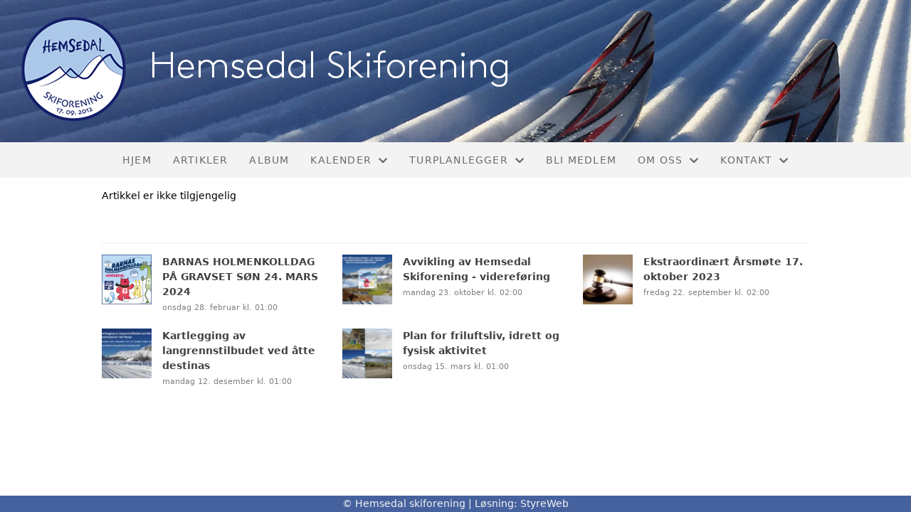

--- FILE ---
content_type: text/html; charset=utf-8
request_url: https://www.hemsedalskiforening.no/informasjon/nyheter/vis/?T=%C3%85rsm%C3%B8te%202022%20avholdes%2028.%20februar%202023&ID=33234&af=1&source=ls
body_size: 3801
content:

<!DOCTYPE html>
<html lang=no>
<head>
    <title>Artikkel</title>     
    <meta http-equiv="content-type" content="text/html; charset=utf-8" />
    <meta name="viewport" content="width=device-width, initial-scale=1.0">    
        <meta property="og:image" content="https://i.styreweb.com/v1/photoalbum/6919045/Bilde_til_FB_mm.png?width=600&amp;autorotate=true" />
            <script>
            (function (i, s, o, g, r, a, m) {
                i['GoogleAnalyticsObject'] = r; i[r] = i[r] || function () {
                    (i[r].q = i[r].q || []).push(arguments)
                }, i[r].l = 1 * new Date(); a = s.createElement(o),
                m = s.getElementsByTagName(o)[0]; a.async = 1; a.src = g; m.parentNode.insertBefore(a, m)
            })(window, document, 'script', '//www.google-analytics.com/analytics.js', 'ga');

                ga('create', 'UA-132328448-1', 'auto');
            ga('send', 'pageview');
            </script>

    
    <link rel="shortcut icon" href="/theme/favicon.ico" />
    <link rel="stylesheet" type="text/css" media="all" href="/css/font-awesome/css/font-awesome-lite.css" asp-append-version="true" />
    <link rel="stylesheet" type="text/css" media="all" href="/css/fancy.css" asp-append-version="true" />

    <link rel="stylesheet" type="text/css" media="all" href="/css/theme-variables.css" asp-append-version="true" />

</head>
<body>
    <!-- Page: 48, PortalPage: 0, PortalTemplatePagePk: 382, PortalPk: 6626, FirmPk: 8071, FirmDepartmentPk: 7333-->    
    <div class="body-container ">
        
            <!-- LayoutRow Over meny-->
            <div class="layout__row">
                <div class="layout__row__columnwrapper layout__row--one-col layout__row--fluid">
                        <!-- LayoutColumn Over meny/Hoved-->
                        <div class="layout__column layout__column--single-main">
                            <div class="layout__column--sectionwrapper">
                                    <div id="TopBanner m/Bilde1" class="widget">
                                        <!-- Page:48, PortalPagePk: 0, PageModulePk: 174 ModulePk: 112 Rendering: TopBanner\singleimage -->
                                        
    <section class="bannerimage" role="banner">
        <div class="bannerimage__images">
            <div style="position: relative;">
                <div class="bannerimage__images__img" style="background:url(https://i.styreweb.com/v1/photoalbum/726257/HSF_Toppbanner_NY2.png?autorotate=true&height=200&mode=max) no-repeat;background-size:cover; height: calc(20vw); max-height: 200px;"></div>
            </div>

        </div>
    </section>

                                    </div>
                            </div>
                        </div>
                </div>
            </div>


        <header class="navbar--sticky">
            
            <!-- LayoutRow Meny-->
            <div class="layout__row">
                <div class="layout__row__columnwrapper layout__row--one-col layout__row--fluid">
                        <!-- LayoutColumn Meny/Hoved-->
                        <div class="layout__column layout__column--single-main">
                            <div class="layout__column--sectionwrapper">
                                    <div id="Meny1" class="widget">
                                        <!-- Page:48, PortalPagePk: 0, PageModulePk: 175 ModulePk: 113 Rendering: Navigation\standardmenu -->
                                            


<nav class="navbar" role="navigation">
    <div class="navbar__body">
        <div class="navbar__branding">
            <!-- Brand and toggle get grouped for better mobile display -->
        </div>

    <!-- Collect the nav links, forms, and other content for toggling -->
    <div class="navbar__collapse" id="navbar-collapse">
        <ul class="navbar__nav"><li><a  href="/">Hjem</a></li>
<li><a  href="/informasjon/nyheter/">Artikler</a></li>
<li><a  href="/album/">Album</a></li>
<li class="dropdown"><a  href="#" data-toggle="dropdown" class="dropdown__toggle">Kalender<i class="fas fa-chevron-down  dropdown__chevron"></i></a><ul class="dropdown__menu" role="menu" >
<li><a  href="/terminliste/kalender/">Kalender</a></li>
<li><a  href="/terminliste/">Liste</a></li>
</ul>
</li>
<li class="dropdown"><a  href="#" data-toggle="dropdown" class="dropdown__toggle">Turplanlegger<i class="fas fa-chevron-down  dropdown__chevron"></i></a><ul class="dropdown__menu" role="menu" >
<li><a  href="/nyttiginformasjon/Torsdagsmeldingen/">Torsdagsmeldingen</a></li>
<li><a  href="/nyttiginformasjon/Torsdagsmeldingen2/">Torsdagsmeldingen kopi</a></li>
<li><a  href="/nyttiginformasjon/Løypekart/">Løypekart</a></li>
<li><a  href="/nyttiginformasjon/Løype og Turbeskrivelser/">Løype og Turbeskrivelser</a></li>
<li><a  href="/nyttiginformasjon/Status løypekjøring/">Status løypekjøring</a></li>
<li><a  href="/nyttiginformasjon/Langrennsbussen/">Langrennsbussen</a></li>
<li><a  href="/nyttiginformasjon/Rasteplasser/">Rasteplasser</a></li>
<li><a  href="/nyttiginformasjon/Serveringssteder/">Serveringssteder</a></li>
<li><a  href="/nyttiginformasjon/Værvarsel/">Værvarsel</a></li>
<li><a  href="/nyttiginformasjon/Smøretips/">Smøretips</a></li>
<li><a  href="/nyttiginformasjon/Fjellvettreglene/">Fjellvettreglene</a></li>
</ul>
</li>
<li><a  href="/Om oss/blimedlem/">Bli medlem</a></li>
<li class="dropdown"><a  href="#" data-toggle="dropdown" class="dropdown__toggle">Om oss<i class="fas fa-chevron-down  dropdown__chevron"></i></a><ul class="dropdown__menu" role="menu" >
<li><a  href="/Kalender/Arrangementer/">Arrangementer</a></li>
<li><a  href="/omoss/Roller, ansvar og samarbeid/">Roller, ansvar og samarbeid</a></li>
<li><a  href="/omoss/Formål og vedtekter/">Formål og vedtekter</a></li>
<li><a  href="/omoss/historie/">Historie</a></li>
<li><a  href="/omoss/Medlemsbetingelser/">Medlemsbetingelser</a></li>
</ul>
</li>
<li class="dropdown"><a  href="#" data-toggle="dropdown" class="dropdown__toggle">Kontakt<i class="fas fa-chevron-down  dropdown__chevron"></i></a><ul class="dropdown__menu" role="menu" >
<li><a  href="/kontakt/kontakt/">Kontakt</a></li>
<li><a  href="/styreoversikt/">Styret</a></li>
</ul>
</li>
</ul>
    </div>

    <div id="navbar-bars" class="navbar__bars">
        <span id="navbar-bar1" class="navbar__bar"></span>
        <span id="navbar-bar2" class="navbar__bar"></span>
        </div>
    </div>
</nav>

<script src="/js/navigation.js"></script>
                                    </div>
                            </div>
                        </div>
                </div>
            </div>
            <!-- LayoutRow Overskrift-->
            <div class="layout__row">
                <div class="layout__row__columnwrapper layout__row--one-col layout__row--fluid">
                        <!-- LayoutColumn Overskrift/Hoved-->
                        <div class="layout__column layout__column--single-main">
                            <div class="layout__column--sectionwrapper">
                                    <div id="Side overskrift2" class="widget">
                                        <!-- Page:48, PortalPagePk: 0, PageModulePk: 340 ModulePk: 134 Rendering: PageTitle\default -->
                                        

                                    </div>
                            </div>
                        </div>
                </div>
            </div>

        </header>

        <main id="content" class="main-container">
            
            <!-- LayoutRow Innhold-->
            <div class="layout__row">
                <div class="layout__row__columnwrapper layout__row--one-col layout__row--lg">
                        <!-- LayoutColumn Innhold/Hoved-->
                        <div class="layout__column layout__column--single-main">
                            <div class="layout__column--sectionwrapper">
                                    <div id="Les artikkel1" class="widget" style="position: relative;">
                                        <!-- Page:48, PortalPagePk: 0, PageModulePk: 173 ModulePk: 39 Rendering: Articles\detail -->
                                        

<section class="article-detail @*@StyreWeb.Portal.WebHelpers.GetModuleCSSClasses(Model.ContentItem)*@">
        <article class="article">
            Artikkel er ikke tilgjengelig
        </article>

</section>


<script type="text/javascript" src="/js/article.js"></script>
<script type="text/javascript" src="/js/image-modal.js"></script>


                                    </div>
                            </div>
                        </div>
                </div>
            </div>
            <!-- LayoutRow Etter innhold-->
            <div class="layout__row">
                <div class="layout__row__columnwrapper layout__row--one-col layout__row--lg">
                        <!-- LayoutColumn Etter innhold/Hoved-->
                        <div class="layout__column layout__column--single-main">
                            <div class="layout__column--sectionwrapper">
                                    <div id="Informasjon2" class="widget" style="position: relative;">
                                        <!-- Page:48, PortalPagePk: 0, PageModulePk: 172 ModulePk: 59 Rendering: Articles\ListSummary -->
                                            

<section class="@*@StyreWeb.Portal.WebHelpers.GetModuleCSSClasses(Model.ModuleInfo)*@">
	<div class="article__list-summary">
        <div class="grid__md--3">
                    <a href="?T=BARNAS%20HOLMENKOLLDAG%20P%C3%85%20GRAVSET%20S%C3%98N%2024.%20MARS%202024&amp;ID=42307&amp;af=1&amp;" class="article__info-container" style="position: relative;">
                        <img class="article__list-summary-image" src="https://i.styreweb.com/v1/photoalbum/6919045/Bilde_til_FB_mm.png?width=100&amp;autorotate=true" alt="Artikkelbilde til artikkelen BARNAS HOLMENKOLLDAG P&#xC5; GRAVSET S&#xD8;N 24. MARS 2024"/>
                        <div style="width: 100%; margin-left: 15px;">
                            <p class="article__list-summary-text" style="margin:0">BARNAS HOLMENKOLLDAG P&#xC5; GRAVSET S&#xD8;N 24. MARS 2024</p>
			            <small class="comments_details article__text-small">onsdag 28. februar kl. 01:00</small>
					</div>
                    </a>
                    <a href="?T=Avvikling%20av%20Hemsedal%20Skiforening%20-%20videref%C3%B8ring&amp;ID=39361&amp;af=1&amp;" class="article__info-container" style="position: relative;">
                        <img class="article__list-summary-image" src="https://i.styreweb.com/v1/photoalbum/6189429/HSF_-_avvikles.png?width=100&amp;autorotate=true" alt="Artikkelbilde til artikkelen Avvikling av Hemsedal Skiforening - videref&#xF8;ring"/>
                        <div style="width: 100%; margin-left: 15px;">
                            <p class="article__list-summary-text" style="margin:0">Avvikling av Hemsedal Skiforening - videref&#xF8;ring</p>
			            <small class="comments_details article__text-small">mandag 23. oktober kl. 02:00</small>
					</div>
                    </a>
                    <a href="?T=Ekstraordin%C3%A6rt%20%C3%85rsm%C3%B8te%2017.%20oktober%202023&amp;ID=38759&amp;af=1&amp;" class="article__info-container" style="position: relative;">
                        <img class="article__list-summary-image" src="https://i.styreweb.com/v1/photoalbum/759009/Dommerhammer.png?width=100&amp;autorotate=true" alt="Artikkelbilde til artikkelen Ekstraordin&#xE6;rt &#xC5;rsm&#xF8;te 17. oktober 2023"/>
                        <div style="width: 100%; margin-left: 15px;">
                            <p class="article__list-summary-text" style="margin:0">Ekstraordin&#xE6;rt &#xC5;rsm&#xF8;te 17. oktober 2023</p>
			            <small class="comments_details article__text-small">fredag 22. september kl. 02:00</small>
					</div>
                    </a>
                    <a href="?T=Kartlegging%20av%20langrennstilbudet%20ved%20%C3%A5tte%20destinas&amp;ID=33238&amp;af=1&amp;" class="article__info-container" style="position: relative;">
                        <img class="article__list-summary-image" src="https://i.styreweb.com/v1/photoalbum/4946884/Forside_kartlegging_2022.jpg?width=100&amp;autorotate=true" alt="Artikkelbilde til artikkelen Kartlegging av langrennstilbudet ved &#xE5;tte destinas"/>
                        <div style="width: 100%; margin-left: 15px;">
                            <p class="article__list-summary-text" style="margin:0">Kartlegging av langrennstilbudet ved &#xE5;tte destinas</p>
			            <small class="comments_details article__text-small">mandag 12. desember kl. 01:00</small>
					</div>
                    </a>
                    <a href="?T=Plan%20for%20friluftsliv%2C%20idrett%20og%20fysisk%20aktivitet&amp;ID=34797&amp;af=1&amp;" class="article__info-container" style="position: relative;">
                        <img class="article__list-summary-image" src="https://i.styreweb.com/v1/photoalbum/5482722/FIFA.png?width=100&amp;autorotate=true" alt="Artikkelbilde til artikkelen Plan for friluftsliv, idrett og fysisk aktivitet"/>
                        <div style="width: 100%; margin-left: 15px;">
                            <p class="article__list-summary-text" style="margin:0">Plan for friluftsliv, idrett og fysisk aktivitet</p>
			            <small class="comments_details article__text-small">onsdag 15. mars kl. 01:00</small>
					</div>
                    </a>
        </div>
    </div>
</section>

                                    </div>
                            </div>
                        </div>
                </div>
            </div>


        </main>

        

    </div>    

    <footer class="container--fluid footer-site">
        <p class="footer-site__copyright">&copy; Hemsedal skiforening | Løsning: <a href="https://www.styreweb.com">StyreWeb</a></p>
    </footer>
  

    
    <script type="text/javascript" src="/js/portalcustom.js" asp-append-version="true"></script>




</body>
</html>

--- FILE ---
content_type: text/plain
request_url: https://www.google-analytics.com/j/collect?v=1&_v=j102&a=1100371491&t=pageview&_s=1&dl=https%3A%2F%2Fwww.hemsedalskiforening.no%2Finformasjon%2Fnyheter%2Fvis%2F%3FT%3D%25C3%2585rsm%25C3%25B8te%25202022%2520avholdes%252028.%2520februar%25202023%26ID%3D33234%26af%3D1%26source%3Dls&ul=en-us%40posix&dt=Artikkel&sr=1280x720&vp=1280x720&_u=IEBAAEABAAAAACAAI~&jid=988268010&gjid=1068792457&cid=1446972252.1763760249&tid=UA-132328448-1&_gid=101911590.1763760249&_r=1&_slc=1&z=899750796
body_size: -453
content:
2,cG-164DKZ5DRJ

--- FILE ---
content_type: text/javascript
request_url: https://www.hemsedalskiforening.no/js/article.js
body_size: 581
content:
var slides = document.getElementsByClassName('carousel__slide-lg');
var imageModalPrevious = document.getElementById("carousel-previous");

if (imageModalPrevious) {
    imageModalPrevious.addEventListener("click", function () {

        var dot = document.getElementsByClassName("carousel__nav-dot");

        for (var i = slides.length - 1; i >= 0; i--) {
            if (slides[i].classList.contains('carousel__slide-lg--active')) {
                var nextActive = i - 1;
                if (nextActive === -1) {
                    nextActive = slides.length - 1;
                }

                dot[nextActive].classList.add("carousel__nav-dot--active");
                dot[i].classList.remove("carousel__nav-dot--active");

                slides[nextActive].classList.add('carousel__slide-lg--active');
                slides[i].classList.remove('carousel__slide-lg--active');
                break;
            }
        }
    });
}




var imageModalNext = document.getElementById("carousel-next");
if (imageModalNext) {
    imageModalNext.addEventListener("click", function () {

        var dot = document.getElementsByClassName("carousel__nav-dot");

        for (var i = 0; i < slides.length; i++) {
            if (slides[i].classList.contains('carousel__slide-lg--active')) {
                var nextActive = i + 1;
                if (nextActive >= slides.length) {
                    nextActive = 0;
                }

                dot[nextActive].classList.add("carousel__nav-dot--active");
                dot[i].classList.remove("carousel__nav-dot--active");

                slides[nextActive].classList.add('carousel__slide-lg--active');
                slides[i].classList.remove('carousel__slide-lg--active');
                break;
            }
        }

    });
}


function copyLink(url) {
 
    var el = document.createElement('textarea');
    el.value = url;
    el.setAttribute('readonly', '');

    el.style = { position: 'absolute', left: '-9999px' };
    document.body.appendChild(el);

    el.select();
    document.execCommand('copy');

    document.body.removeChild(el);
}